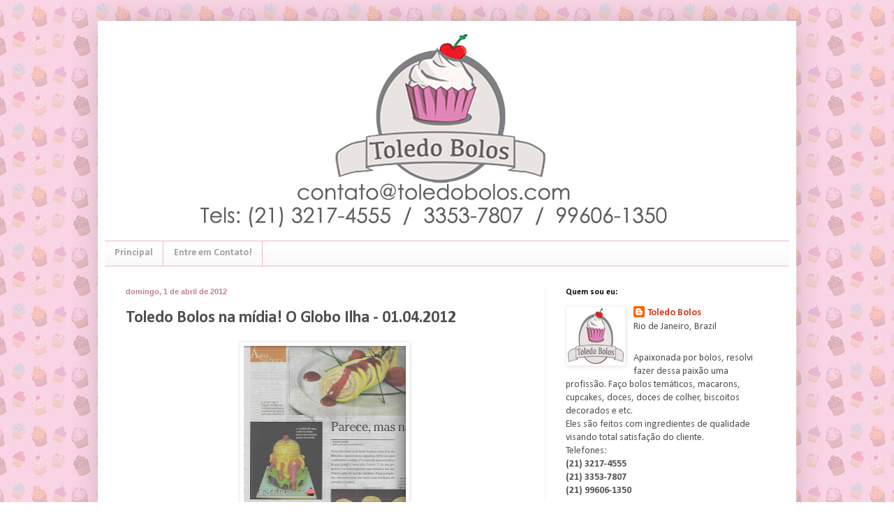

--- FILE ---
content_type: text/html; charset=UTF-8
request_url: http://www.toledobolos.com/2012/04/toledo-bolos-na-midia-o-globo-ilha.html
body_size: 14853
content:
<!DOCTYPE html>
<html class='v2' dir='ltr' lang='pt-BR'>
<head>
<link href='https://www.blogger.com/static/v1/widgets/335934321-css_bundle_v2.css' rel='stylesheet' type='text/css'/>
<meta content='width=1100' name='viewport'/>
<meta content='text/html; charset=UTF-8' http-equiv='Content-Type'/>
<meta content='blogger' name='generator'/>
<link href='http://www.toledobolos.com/favicon.ico' rel='icon' type='image/x-icon'/>
<link href='http://www.toledobolos.com/2012/04/toledo-bolos-na-midia-o-globo-ilha.html' rel='canonical'/>
<link rel="alternate" type="application/atom+xml" title="Toledo Bolos - Bolos decorados, Cupcakes e  Doces personalizados para sua festa  no Rio de Janeiro - Atom" href="http://www.toledobolos.com/feeds/posts/default" />
<link rel="alternate" type="application/rss+xml" title="Toledo Bolos - Bolos decorados, Cupcakes e  Doces personalizados para sua festa  no Rio de Janeiro - RSS" href="http://www.toledobolos.com/feeds/posts/default?alt=rss" />
<link rel="service.post" type="application/atom+xml" title="Toledo Bolos - Bolos decorados, Cupcakes e  Doces personalizados para sua festa  no Rio de Janeiro - Atom" href="https://www.blogger.com/feeds/8132145018111022574/posts/default" />

<link rel="alternate" type="application/atom+xml" title="Toledo Bolos - Bolos decorados, Cupcakes e  Doces personalizados para sua festa  no Rio de Janeiro - Atom" href="http://www.toledobolos.com/feeds/7966855218207754303/comments/default" />
<!--Can't find substitution for tag [blog.ieCssRetrofitLinks]-->
<link href='https://blogger.googleusercontent.com/img/b/R29vZ2xl/AVvXsEjt3m0mBXOcb1XejTRtCKhMqgh4FRFGJkyMhoOWiKZhCo80x21N-rxCsccpUPZrpgEddttlwLQriEUKuu9fvmxJ7vfQTvLwB0fRZtYdnkuOjUCRPrdwNTIW6_mBtFcTRx8_7345eFpvoQGW/s320/toledo+bolos+na+m%C3%ADdia+-+bolo+de+sorvete.jpg' rel='image_src'/>
<meta content='http://www.toledobolos.com/2012/04/toledo-bolos-na-midia-o-globo-ilha.html' property='og:url'/>
<meta content='Toledo Bolos na mídia! O Globo Ilha - 01.04.2012' property='og:title'/>
<meta content='Apaixonada por bolos, resolvi fazer dessa paixão uma profissão. 
&lt;br&gt;
Faço bolos temáticos, macarons, cupcakes, brownies, biscoitos decorados e etc. 
&lt;br&gt;

&lt;br&gt;Usamos só produtos de qualidade para a confecção dos produtos.

peça seu orçamento pelo e-mail: toledobolos@gmail.com' property='og:description'/>
<meta content='https://blogger.googleusercontent.com/img/b/R29vZ2xl/AVvXsEjt3m0mBXOcb1XejTRtCKhMqgh4FRFGJkyMhoOWiKZhCo80x21N-rxCsccpUPZrpgEddttlwLQriEUKuu9fvmxJ7vfQTvLwB0fRZtYdnkuOjUCRPrdwNTIW6_mBtFcTRx8_7345eFpvoQGW/w1200-h630-p-k-no-nu/toledo+bolos+na+m%C3%ADdia+-+bolo+de+sorvete.jpg' property='og:image'/>
<title>Toledo Bolos - Bolos decorados, Cupcakes e  Doces personalizados para sua festa  no Rio de Janeiro: Toledo Bolos na mídia! O Globo Ilha - 01.04.2012</title>
<style type='text/css'>@font-face{font-family:'Calibri';font-style:normal;font-weight:400;font-display:swap;src:url(//fonts.gstatic.com/l/font?kit=J7afnpV-BGlaFfdAhLEY67FIEjg&skey=a1029226f80653a8&v=v15)format('woff2');unicode-range:U+0000-00FF,U+0131,U+0152-0153,U+02BB-02BC,U+02C6,U+02DA,U+02DC,U+0304,U+0308,U+0329,U+2000-206F,U+20AC,U+2122,U+2191,U+2193,U+2212,U+2215,U+FEFF,U+FFFD;}@font-face{font-family:'Calibri';font-style:normal;font-weight:700;font-display:swap;src:url(//fonts.gstatic.com/l/font?kit=J7aanpV-BGlaFfdAjAo9_pxqHxIZrCE&skey=cd2dd6afe6bf0eb2&v=v15)format('woff2');unicode-range:U+0000-00FF,U+0131,U+0152-0153,U+02BB-02BC,U+02C6,U+02DA,U+02DC,U+0304,U+0308,U+0329,U+2000-206F,U+20AC,U+2122,U+2191,U+2193,U+2212,U+2215,U+FEFF,U+FFFD;}</style>
<style id='page-skin-1' type='text/css'><!--
/*
-----------------------------------------------
Blogger Template Style
Name:     Simple
Designer: Blogger
URL:      www.blogger.com
----------------------------------------------- */
/* Content
----------------------------------------------- */
body {
font: normal normal 14px Calibri;
color: #505050;
background: transparent url(http://2.bp.blogspot.com/-KkIpi4gGyc0/UJArPdxyIXI/AAAAAAAAEZI/Ym7JLnocYLU/s0/fundo_site_.png) repeat scroll top center;
padding: 0 40px 40px 40px;
}
html body .region-inner {
min-width: 0;
max-width: 100%;
width: auto;
}
h2 {
font-size: 22px;
}
a:link {
text-decoration:none;
color: #cf3b26;
}
a:visited {
text-decoration:none;
color: #909090;
}
a:hover {
text-decoration:underline;
color: #ff6940;
}
.body-fauxcolumn-outer .fauxcolumn-inner {
background: transparent none repeat scroll top left;
_background-image: none;
}
.body-fauxcolumn-outer .cap-top {
position: absolute;
z-index: 1;
height: 400px;
width: 100%;
}
.body-fauxcolumn-outer .cap-top .cap-left {
width: 100%;
background: transparent none repeat-x scroll top left;
_background-image: none;
}
.content-outer {
-moz-box-shadow: 0 0 40px rgba(0, 0, 0, .15);
-webkit-box-shadow: 0 0 5px rgba(0, 0, 0, .15);
-goog-ms-box-shadow: 0 0 10px #333333;
box-shadow: 0 0 40px rgba(0, 0, 0, .15);
margin-bottom: 1px;
}
.content-inner {
padding: 10px 10px;
}
.content-inner {
background-color: #ffffff;
}
/* Header
----------------------------------------------- */
.header-outer {
background: rgba(78,78,78,0) none repeat-x scroll 0 -400px;
_background-image: none;
}
.Header h1 {
font: normal normal 60px Calibri;
color: #c94039;
text-shadow: -1px -1px 1px rgba(0, 0, 0, .2);
}
.Header h1 a {
color: #c94039;
}
.Header .description {
font-size: 140%;
color: #818181;
}
.header-inner .Header .titlewrapper {
padding: 22px 30px;
}
.header-inner .Header .descriptionwrapper {
padding: 0 30px;
}
/* Tabs
----------------------------------------------- */
.tabs-inner .section:first-child {
border-top: 1px solid #e9b5cd;
}
.tabs-inner .section:first-child ul {
margin-top: -1px;
border-top: 1px solid #e9b5cd;
border-left: 0 solid #e9b5cd;
border-right: 0 solid #e9b5cd;
}
.tabs-inner .widget ul {
background: #f8f8f8 url(https://resources.blogblog.com/blogblog/data/1kt/simple/gradients_light.png) repeat-x scroll 0 -800px;
_background-image: none;
border-bottom: 1px solid #e9b5cd;
margin-top: 0;
margin-left: -30px;
margin-right: -30px;
}
.tabs-inner .widget li a {
display: inline-block;
padding: .6em 1em;
font: normal bold 14px Calibri;
color: #a0a0a0;
border-left: 1px solid #ffffff;
border-right: 1px solid #e9b5cd;
}
.tabs-inner .widget li:first-child a {
border-left: none;
}
.tabs-inner .widget li.selected a, .tabs-inner .widget li a:hover {
color: #000000;
background-color: #f1f1f1;
text-decoration: none;
}
/* Columns
----------------------------------------------- */
.main-outer {
border-top: 0 solid #f1f1f1;
}
.fauxcolumn-left-outer .fauxcolumn-inner {
border-right: 1px solid #f1f1f1;
}
.fauxcolumn-right-outer .fauxcolumn-inner {
border-left: 1px solid #f1f1f1;
}
/* Headings
----------------------------------------------- */
div.widget > h2,
div.widget h2.title {
margin: 0 0 1em 0;
font: normal bold 12px Calibri;
color: #000000;
}
/* Widgets
----------------------------------------------- */
.widget .zippy {
color: #a0a0a0;
text-shadow: 2px 2px 1px rgba(0, 0, 0, .1);
}
.widget .popular-posts ul {
list-style: none;
}
/* Posts
----------------------------------------------- */
h2.date-header {
font: normal bold 11px Arial, Tahoma, Helvetica, FreeSans, sans-serif;
}
.date-header span {
background-color: rgba(78,78,78,0);
color: #bd7f9a;
padding: inherit;
letter-spacing: inherit;
margin: inherit;
}
.main-inner {
padding-top: 30px;
padding-bottom: 30px;
}
.main-inner .column-center-inner {
padding: 0 15px;
}
.main-inner .column-center-inner .section {
margin: 0 15px;
}
.post {
margin: 0 0 25px 0;
}
h3.post-title, .comments h4 {
font: normal bold 24px Calibri;
margin: .75em 0 0;
}
.post-body {
font-size: 110%;
line-height: 1.4;
position: relative;
}
.post-body img, .post-body .tr-caption-container, .Profile img, .Image img,
.BlogList .item-thumbnail img {
padding: 2px;
background: #ffffff;
border: 1px solid #f1f1f1;
-moz-box-shadow: 1px 1px 5px rgba(0, 0, 0, .1);
-webkit-box-shadow: 1px 1px 5px rgba(0, 0, 0, .1);
box-shadow: 1px 1px 5px rgba(0, 0, 0, .1);
}
.post-body img, .post-body .tr-caption-container {
padding: 5px;
}
.post-body .tr-caption-container {
color: #222222;
}
.post-body .tr-caption-container img {
padding: 0;
background: transparent;
border: none;
-moz-box-shadow: 0 0 0 rgba(0, 0, 0, .1);
-webkit-box-shadow: 0 0 0 rgba(0, 0, 0, .1);
box-shadow: 0 0 0 rgba(0, 0, 0, .1);
}
.post-header {
margin: 0 0 1.5em;
line-height: 1.6;
font-size: 90%;
}
.post-footer {
margin: 20px -2px 0;
padding: 5px 10px;
color: #737373;
background-color: #fcfcfc;
border-bottom: 1px solid #f1f1f1;
line-height: 1.6;
font-size: 90%;
}
#comments .comment-author {
padding-top: 1.5em;
border-top: 1px solid #f1f1f1;
background-position: 0 1.5em;
}
#comments .comment-author:first-child {
padding-top: 0;
border-top: none;
}
.avatar-image-container {
margin: .2em 0 0;
}
#comments .avatar-image-container img {
border: 1px solid #f1f1f1;
}
/* Comments
----------------------------------------------- */
.comments .comments-content .icon.blog-author {
background-repeat: no-repeat;
background-image: url([data-uri]);
}
.comments .comments-content .loadmore a {
border-top: 1px solid #a0a0a0;
border-bottom: 1px solid #a0a0a0;
}
.comments .comment-thread.inline-thread {
background-color: #fcfcfc;
}
.comments .continue {
border-top: 2px solid #a0a0a0;
}
/* Accents
---------------------------------------------- */
.section-columns td.columns-cell {
border-left: 1px solid #f1f1f1;
}
.blog-pager {
background: transparent none no-repeat scroll top center;
}
.blog-pager-older-link, .home-link,
.blog-pager-newer-link {
background-color: #ffffff;
padding: 5px;
}
.footer-outer {
border-top: 0 dashed #bbbbbb;
}
/* Mobile
----------------------------------------------- */
body.mobile  {
background-size: auto;
}
.mobile .body-fauxcolumn-outer {
background: transparent none repeat scroll top left;
}
.mobile .body-fauxcolumn-outer .cap-top {
background-size: 100% auto;
}
.mobile .content-outer {
-webkit-box-shadow: 0 0 3px rgba(0, 0, 0, .15);
box-shadow: 0 0 3px rgba(0, 0, 0, .15);
}
.mobile .tabs-inner .widget ul {
margin-left: 0;
margin-right: 0;
}
.mobile .post {
margin: 0;
}
.mobile .main-inner .column-center-inner .section {
margin: 0;
}
.mobile .date-header span {
padding: 0.1em 10px;
margin: 0 -10px;
}
.mobile h3.post-title {
margin: 0;
}
.mobile .blog-pager {
background: transparent none no-repeat scroll top center;
}
.mobile .footer-outer {
border-top: none;
}
.mobile .main-inner, .mobile .footer-inner {
background-color: #ffffff;
}
.mobile-index-contents {
color: #505050;
}
.mobile-link-button {
background-color: #cf3b26;
}
.mobile-link-button a:link, .mobile-link-button a:visited {
color: #ffffff;
}
.mobile .tabs-inner .section:first-child {
border-top: none;
}
.mobile .tabs-inner .PageList .widget-content {
background-color: #f1f1f1;
color: #000000;
border-top: 1px solid #e9b5cd;
border-bottom: 1px solid #e9b5cd;
}
.mobile .tabs-inner .PageList .widget-content .pagelist-arrow {
border-left: 1px solid #e9b5cd;
}

--></style>
<style id='template-skin-1' type='text/css'><!--
body {
min-width: 1000px;
}
.content-outer, .content-fauxcolumn-outer, .region-inner {
min-width: 1000px;
max-width: 1000px;
_width: 1000px;
}
.main-inner .columns {
padding-left: 0px;
padding-right: 350px;
}
.main-inner .fauxcolumn-center-outer {
left: 0px;
right: 350px;
/* IE6 does not respect left and right together */
_width: expression(this.parentNode.offsetWidth -
parseInt("0px") -
parseInt("350px") + 'px');
}
.main-inner .fauxcolumn-left-outer {
width: 0px;
}
.main-inner .fauxcolumn-right-outer {
width: 350px;
}
.main-inner .column-left-outer {
width: 0px;
right: 100%;
margin-left: -0px;
}
.main-inner .column-right-outer {
width: 350px;
margin-right: -350px;
}
#layout {
min-width: 0;
}
#layout .content-outer {
min-width: 0;
width: 800px;
}
#layout .region-inner {
min-width: 0;
width: auto;
}
body#layout div.add_widget {
padding: 8px;
}
body#layout div.add_widget a {
margin-left: 32px;
}
--></style>
<style>
    body {background-image:url(http\:\/\/2.bp.blogspot.com\/-KkIpi4gGyc0\/UJArPdxyIXI\/AAAAAAAAEZI\/Ym7JLnocYLU\/s0\/fundo_site_.png);}
    
@media (max-width: 200px) { body {background-image:url(http\:\/\/2.bp.blogspot.com\/-KkIpi4gGyc0\/UJArPdxyIXI\/AAAAAAAAEZI\/Ym7JLnocYLU\/w200\/fundo_site_.png);}}
@media (max-width: 400px) and (min-width: 201px) { body {background-image:url(http\:\/\/2.bp.blogspot.com\/-KkIpi4gGyc0\/UJArPdxyIXI\/AAAAAAAAEZI\/Ym7JLnocYLU\/w400\/fundo_site_.png);}}
@media (max-width: 800px) and (min-width: 401px) { body {background-image:url(http\:\/\/2.bp.blogspot.com\/-KkIpi4gGyc0\/UJArPdxyIXI\/AAAAAAAAEZI\/Ym7JLnocYLU\/w800\/fundo_site_.png);}}
@media (max-width: 1200px) and (min-width: 801px) { body {background-image:url(http\:\/\/2.bp.blogspot.com\/-KkIpi4gGyc0\/UJArPdxyIXI\/AAAAAAAAEZI\/Ym7JLnocYLU\/w1200\/fundo_site_.png);}}
/* Last tag covers anything over one higher than the previous max-size cap. */
@media (min-width: 1201px) { body {background-image:url(http\:\/\/2.bp.blogspot.com\/-KkIpi4gGyc0\/UJArPdxyIXI\/AAAAAAAAEZI\/Ym7JLnocYLU\/w1600\/fundo_site_.png);}}
  </style>
<link href='https://www.blogger.com/dyn-css/authorization.css?targetBlogID=8132145018111022574&amp;zx=4a240364-06d9-4550-8088-d14679017e8a' media='none' onload='if(media!=&#39;all&#39;)media=&#39;all&#39;' rel='stylesheet'/><noscript><link href='https://www.blogger.com/dyn-css/authorization.css?targetBlogID=8132145018111022574&amp;zx=4a240364-06d9-4550-8088-d14679017e8a' rel='stylesheet'/></noscript>
<meta name='google-adsense-platform-account' content='ca-host-pub-1556223355139109'/>
<meta name='google-adsense-platform-domain' content='blogspot.com'/>

<!-- data-ad-client=ca-pub-3576297679791589 -->

</head>
<body class='loading variant-pale'>
<div class='navbar no-items section' id='navbar' name='Navbar'>
</div>
<div class='body-fauxcolumns'>
<div class='fauxcolumn-outer body-fauxcolumn-outer'>
<div class='cap-top'>
<div class='cap-left'></div>
<div class='cap-right'></div>
</div>
<div class='fauxborder-left'>
<div class='fauxborder-right'></div>
<div class='fauxcolumn-inner'>
</div>
</div>
<div class='cap-bottom'>
<div class='cap-left'></div>
<div class='cap-right'></div>
</div>
</div>
</div>
<div class='content'>
<div class='content-fauxcolumns'>
<div class='fauxcolumn-outer content-fauxcolumn-outer'>
<div class='cap-top'>
<div class='cap-left'></div>
<div class='cap-right'></div>
</div>
<div class='fauxborder-left'>
<div class='fauxborder-right'></div>
<div class='fauxcolumn-inner'>
</div>
</div>
<div class='cap-bottom'>
<div class='cap-left'></div>
<div class='cap-right'></div>
</div>
</div>
</div>
<div class='content-outer'>
<div class='content-cap-top cap-top'>
<div class='cap-left'></div>
<div class='cap-right'></div>
</div>
<div class='fauxborder-left content-fauxborder-left'>
<div class='fauxborder-right content-fauxborder-right'></div>
<div class='content-inner'>
<header>
<div class='header-outer'>
<div class='header-cap-top cap-top'>
<div class='cap-left'></div>
<div class='cap-right'></div>
</div>
<div class='fauxborder-left header-fauxborder-left'>
<div class='fauxborder-right header-fauxborder-right'></div>
<div class='region-inner header-inner'>
<div class='header section' id='header' name='Cabeçalho'><div class='widget Header' data-version='1' id='Header1'>
<div id='header-inner'>
<a href='http://www.toledobolos.com/' style='display: block'>
<img alt='Toledo Bolos - Bolos decorados, Cupcakes e  Doces personalizados para sua festa  no Rio de Janeiro' height='305px; ' id='Header1_headerimg' src='https://blogger.googleusercontent.com/img/b/R29vZ2xl/AVvXsEiYqfKk9xPpt0w-62fshB0KWz4PES6eE24q_94nWlcg-pS9c9jsYAQqE-KBK6opyVOuRQbmKnb2-v9bwSjbxlVJ-mkIyZdK0lTm77KznPHk1bWh76hGrreNSOg1tWyRO5rMPOrw1uBnLvnp/s980/teste+site+com+logo+nova+limpa+copy.jpg' style='display: block' width='980px; '/>
</a>
</div>
</div></div>
</div>
</div>
<div class='header-cap-bottom cap-bottom'>
<div class='cap-left'></div>
<div class='cap-right'></div>
</div>
</div>
</header>
<div class='tabs-outer'>
<div class='tabs-cap-top cap-top'>
<div class='cap-left'></div>
<div class='cap-right'></div>
</div>
<div class='fauxborder-left tabs-fauxborder-left'>
<div class='fauxborder-right tabs-fauxborder-right'></div>
<div class='region-inner tabs-inner'>
<div class='tabs section' id='crosscol' name='Entre colunas'><div class='widget PageList' data-version='1' id='PageList1'>
<h2>Principal / Fotos</h2>
<div class='widget-content'>
<ul>
<li>
<a href='http://www.toledobolos.com/'>Principal</a>
</li>
<li>
<a href='http://www.toledobolos.com/p/contato.html'>Entre em Contato!</a>
</li>
</ul>
<div class='clear'></div>
</div>
</div></div>
<div class='tabs no-items section' id='crosscol-overflow' name='Cross-Column 2'></div>
</div>
</div>
<div class='tabs-cap-bottom cap-bottom'>
<div class='cap-left'></div>
<div class='cap-right'></div>
</div>
</div>
<div class='main-outer'>
<div class='main-cap-top cap-top'>
<div class='cap-left'></div>
<div class='cap-right'></div>
</div>
<div class='fauxborder-left main-fauxborder-left'>
<div class='fauxborder-right main-fauxborder-right'></div>
<div class='region-inner main-inner'>
<div class='columns fauxcolumns'>
<div class='fauxcolumn-outer fauxcolumn-center-outer'>
<div class='cap-top'>
<div class='cap-left'></div>
<div class='cap-right'></div>
</div>
<div class='fauxborder-left'>
<div class='fauxborder-right'></div>
<div class='fauxcolumn-inner'>
</div>
</div>
<div class='cap-bottom'>
<div class='cap-left'></div>
<div class='cap-right'></div>
</div>
</div>
<div class='fauxcolumn-outer fauxcolumn-left-outer'>
<div class='cap-top'>
<div class='cap-left'></div>
<div class='cap-right'></div>
</div>
<div class='fauxborder-left'>
<div class='fauxborder-right'></div>
<div class='fauxcolumn-inner'>
</div>
</div>
<div class='cap-bottom'>
<div class='cap-left'></div>
<div class='cap-right'></div>
</div>
</div>
<div class='fauxcolumn-outer fauxcolumn-right-outer'>
<div class='cap-top'>
<div class='cap-left'></div>
<div class='cap-right'></div>
</div>
<div class='fauxborder-left'>
<div class='fauxborder-right'></div>
<div class='fauxcolumn-inner'>
</div>
</div>
<div class='cap-bottom'>
<div class='cap-left'></div>
<div class='cap-right'></div>
</div>
</div>
<!-- corrects IE6 width calculation -->
<div class='columns-inner'>
<div class='column-center-outer'>
<div class='column-center-inner'>
<div class='main section' id='main' name='Principal'><div class='widget Blog' data-version='1' id='Blog1'>
<div class='blog-posts hfeed'>

          <div class="date-outer">
        
<h2 class='date-header'><span>domingo, 1 de abril de 2012</span></h2>

          <div class="date-posts">
        
<div class='post-outer'>
<div class='post hentry uncustomized-post-template' itemprop='blogPost' itemscope='itemscope' itemtype='http://schema.org/BlogPosting'>
<meta content='https://blogger.googleusercontent.com/img/b/R29vZ2xl/AVvXsEjt3m0mBXOcb1XejTRtCKhMqgh4FRFGJkyMhoOWiKZhCo80x21N-rxCsccpUPZrpgEddttlwLQriEUKuu9fvmxJ7vfQTvLwB0fRZtYdnkuOjUCRPrdwNTIW6_mBtFcTRx8_7345eFpvoQGW/s320/toledo+bolos+na+m%C3%ADdia+-+bolo+de+sorvete.jpg' itemprop='image_url'/>
<meta content='8132145018111022574' itemprop='blogId'/>
<meta content='7966855218207754303' itemprop='postId'/>
<a name='7966855218207754303'></a>
<h3 class='post-title entry-title' itemprop='name'>
Toledo Bolos na mídia! O Globo Ilha - 01.04.2012
</h3>
<div class='post-header'>
<div class='post-header-line-1'></div>
</div>
<div class='post-body entry-content' id='post-body-7966855218207754303' itemprop='description articleBody'>
<div class="separator" style="clear: both; text-align: center;"><a href="https://blogger.googleusercontent.com/img/b/R29vZ2xl/AVvXsEjt3m0mBXOcb1XejTRtCKhMqgh4FRFGJkyMhoOWiKZhCo80x21N-rxCsccpUPZrpgEddttlwLQriEUKuu9fvmxJ7vfQTvLwB0fRZtYdnkuOjUCRPrdwNTIW6_mBtFcTRx8_7345eFpvoQGW/s1600/toledo+bolos+na+m%C3%ADdia+-+bolo+de+sorvete.jpg" imageanchor="1" style="margin-left: 1em; margin-right: 1em;"><img border="0" height="320" src="https://blogger.googleusercontent.com/img/b/R29vZ2xl/AVvXsEjt3m0mBXOcb1XejTRtCKhMqgh4FRFGJkyMhoOWiKZhCo80x21N-rxCsccpUPZrpgEddttlwLQriEUKuu9fvmxJ7vfQTvLwB0fRZtYdnkuOjUCRPrdwNTIW6_mBtFcTRx8_7345eFpvoQGW/s320/toledo+bolos+na+m%C3%ADdia+-+bolo+de+sorvete.jpg" width="232" /></a></div>
<div style='clear: both;'></div>
</div>
<div class='post-footer'>
<div class='post-footer-line post-footer-line-1'>
<span class='post-author vcard'>
Postado por
<span class='fn' itemprop='author' itemscope='itemscope' itemtype='http://schema.org/Person'>
<meta content='https://www.blogger.com/profile/17683837827069666184' itemprop='url'/>
<a class='g-profile' href='https://www.blogger.com/profile/17683837827069666184' rel='author' title='author profile'>
<span itemprop='name'>Toledo Bolos</span>
</a>
</span>
</span>
<span class='post-timestamp'>
às
<meta content='http://www.toledobolos.com/2012/04/toledo-bolos-na-midia-o-globo-ilha.html' itemprop='url'/>
<a class='timestamp-link' href='http://www.toledobolos.com/2012/04/toledo-bolos-na-midia-o-globo-ilha.html' rel='bookmark' title='permanent link'><abbr class='published' itemprop='datePublished' title='2012-04-01T13:28:00-03:00'>13:28</abbr></a>
</span>
<span class='post-comment-link'>
</span>
<span class='post-icons'>
<span class='item-control blog-admin pid-2025580130'>
<a href='https://www.blogger.com/post-edit.g?blogID=8132145018111022574&postID=7966855218207754303&from=pencil' title='Editar post'>
<img alt='' class='icon-action' height='18' src='https://resources.blogblog.com/img/icon18_edit_allbkg.gif' width='18'/>
</a>
</span>
</span>
<div class='post-share-buttons goog-inline-block'>
<a class='goog-inline-block share-button sb-email' href='https://www.blogger.com/share-post.g?blogID=8132145018111022574&postID=7966855218207754303&target=email' target='_blank' title='Enviar por e-mail'><span class='share-button-link-text'>Enviar por e-mail</span></a><a class='goog-inline-block share-button sb-blog' href='https://www.blogger.com/share-post.g?blogID=8132145018111022574&postID=7966855218207754303&target=blog' onclick='window.open(this.href, "_blank", "height=270,width=475"); return false;' target='_blank' title='Postar no blog!'><span class='share-button-link-text'>Postar no blog!</span></a><a class='goog-inline-block share-button sb-twitter' href='https://www.blogger.com/share-post.g?blogID=8132145018111022574&postID=7966855218207754303&target=twitter' target='_blank' title='Compartilhar no X'><span class='share-button-link-text'>Compartilhar no X</span></a><a class='goog-inline-block share-button sb-facebook' href='https://www.blogger.com/share-post.g?blogID=8132145018111022574&postID=7966855218207754303&target=facebook' onclick='window.open(this.href, "_blank", "height=430,width=640"); return false;' target='_blank' title='Compartilhar no Facebook'><span class='share-button-link-text'>Compartilhar no Facebook</span></a><a class='goog-inline-block share-button sb-pinterest' href='https://www.blogger.com/share-post.g?blogID=8132145018111022574&postID=7966855218207754303&target=pinterest' target='_blank' title='Compartilhar com o Pinterest'><span class='share-button-link-text'>Compartilhar com o Pinterest</span></a>
</div>
</div>
<div class='post-footer-line post-footer-line-2'>
<span class='post-labels'>
Marcadores:
<a href='http://www.toledobolos.com/search/label/Reportagens' rel='tag'>Reportagens</a>
</span>
</div>
<div class='post-footer-line post-footer-line-3'>
<span class='post-location'>
</span>
</div>
</div>
</div>
<div class='comments' id='comments'>
<a name='comments'></a>
</div>
</div>

        </div></div>
      
</div>
<div class='blog-pager' id='blog-pager'>
<span id='blog-pager-newer-link'>
<a class='blog-pager-newer-link' href='http://www.toledobolos.com/2012/04/cupcakes-de-pascoa.html' id='Blog1_blog-pager-newer-link' title='Postagem mais recente'>Postagem mais recente</a>
</span>
<span id='blog-pager-older-link'>
<a class='blog-pager-older-link' href='http://www.toledobolos.com/2012/04/bolo-renda-de-flores-com-laco-preto.html' id='Blog1_blog-pager-older-link' title='Postagem mais antiga'>Postagem mais antiga</a>
</span>
<a class='home-link' href='http://www.toledobolos.com/'>Página inicial</a>
</div>
<div class='clear'></div>
<div class='post-feeds'>
</div>
</div></div>
</div>
</div>
<div class='column-left-outer'>
<div class='column-left-inner'>
<aside>
</aside>
</div>
</div>
<div class='column-right-outer'>
<div class='column-right-inner'>
<aside>
<div class='sidebar section' id='sidebar-right-1'><div class='widget Profile' data-version='1' id='Profile1'>
<h2>Quem sou eu:</h2>
<div class='widget-content'>
<a href='https://www.blogger.com/profile/17683837827069666184'><img alt='Minha foto' class='profile-img' height='80' src='//blogger.googleusercontent.com/img/b/R29vZ2xl/AVvXsEidg2oWij5LVFPTaJnYpJkHD57ZXDxMXemoKHnwpE541FbZDJVRlPtWgRef1Txxy8sloCSAlqrfUkLD9WjsL9sG_WMmUGNV-D1ieUqQ9Q7yi-lDEictHknPYK_NwN6NsQ/s113/TOLEDO_BOLOS_ORIGINAL+%282%29.jpg' width='80'/></a>
<dl class='profile-datablock'>
<dt class='profile-data'>
<a class='profile-name-link g-profile' href='https://www.blogger.com/profile/17683837827069666184' rel='author' style='background-image: url(//www.blogger.com/img/logo-16.png);'>
Toledo Bolos
</a>
</dt>
<dd class='profile-data'>Rio de Janeiro, Brazil</dd>
<dd class='profile-textblock'><br>Apaixonada por bolos, resolvi fazer dessa paixão uma profissão. Faço bolos temáticos, macarons, cupcakes, doces, doces de colher, biscoitos decorados e etc.<br>Eles são feitos com ingredientes de qualidade visando total satisfação do cliente.<br>
Telefones:<br>
<strong>
(21) 3217-4555<br>
(21) 3353-7807<br>
(21) 99606-1350</strong><br> 
<br>
e-mail: contato@toledobolos.com <br>

blog: www.toledobolos.com <br></dd>
</dl>
<a class='profile-link' href='https://www.blogger.com/profile/17683837827069666184' rel='author'>Ver meu perfil completo</a>
<div class='clear'></div>
</div>
</div><div class='widget BlogSearch' data-version='1' id='BlogSearch1'>
<h2 class='title'>Pesquisar por produto ou tema:</h2>
<div class='widget-content'>
<div id='BlogSearch1_form'>
<form action='http://www.toledobolos.com/search' class='gsc-search-box' target='_top'>
<table cellpadding='0' cellspacing='0' class='gsc-search-box'>
<tbody>
<tr>
<td class='gsc-input'>
<input autocomplete='off' class='gsc-input' name='q' size='10' title='search' type='text' value=''/>
</td>
<td class='gsc-search-button'>
<input class='gsc-search-button' title='search' type='submit' value='Pesquisar'/>
</td>
</tr>
</tbody>
</table>
</form>
</div>
</div>
<div class='clear'></div>
</div><div class='widget Label' data-version='1' id='Label1'>
<h2>Categorias</h2>
<div class='widget-content list-label-widget-content'>
<ul>
<li>
<a dir='ltr' href='http://www.toledobolos.com/search/label/15%20anos'>15 anos</a>
<span dir='ltr'>(13)</span>
</li>
<li>
<a dir='ltr' href='http://www.toledobolos.com/search/label/Acquamam'>Acquamam</a>
<span dir='ltr'>(2)</span>
</li>
<li>
<a dir='ltr' href='http://www.toledobolos.com/search/label/Adultos'>Adultos</a>
<span dir='ltr'>(419)</span>
</li>
<li>
<a dir='ltr' href='http://www.toledobolos.com/search/label/Alice%20no%20Pa%C3%ADs%20das%20Maravilhas'>Alice no País das Maravilhas</a>
<span dir='ltr'>(17)</span>
</li>
<li>
<a dir='ltr' href='http://www.toledobolos.com/search/label/Alladin'>Alladin</a>
<span dir='ltr'>(2)</span>
</li>
<li>
<a dir='ltr' href='http://www.toledobolos.com/search/label/Alvin%20e%20os%20esquilos'>Alvin e os esquilos</a>
<span dir='ltr'>(2)</span>
</li>
<li>
<a dir='ltr' href='http://www.toledobolos.com/search/label/American%20Girl'>American Girl</a>
<span dir='ltr'>(2)</span>
</li>
<li>
<a dir='ltr' href='http://www.toledobolos.com/search/label/Am%C3%A9rica%20Girl'>América Girl</a>
<span dir='ltr'>(1)</span>
</li>
<li>
<a dir='ltr' href='http://www.toledobolos.com/search/label/Angry%20Birds'>Angry Birds</a>
<span dir='ltr'>(4)</span>
</li>
<li>
<a dir='ltr' href='http://www.toledobolos.com/search/label/Animais'>Animais</a>
<span dir='ltr'>(24)</span>
</li>
<li>
<a dir='ltr' href='http://www.toledobolos.com/search/label/Anjos'>Anjos</a>
<span dir='ltr'>(8)</span>
</li>
<li>
<a dir='ltr' href='http://www.toledobolos.com/search/label/Arabescos'>Arabescos</a>
<span dir='ltr'>(5)</span>
</li>
<li>
<a dir='ltr' href='http://www.toledobolos.com/search/label/Astronauta'>Astronauta</a>
<span dir='ltr'>(1)</span>
</li>
<li>
<a dir='ltr' href='http://www.toledobolos.com/search/label/Avengers'>Avengers</a>
<span dir='ltr'>(9)</span>
</li>
<li>
<a dir='ltr' href='http://www.toledobolos.com/search/label/Aviador'>Aviador</a>
<span dir='ltr'>(1)</span>
</li>
<li>
<a dir='ltr' href='http://www.toledobolos.com/search/label/Avi%C3%A3o'>Avião</a>
<span dir='ltr'>(2)</span>
</li>
<li>
<a dir='ltr' href='http://www.toledobolos.com/search/label/Backyardigans'>Backyardigans</a>
<span dir='ltr'>(6)</span>
</li>
<li>
<a dir='ltr' href='http://www.toledobolos.com/search/label/Bailarinas'>Bailarinas</a>
<span dir='ltr'>(5)</span>
</li>
<li>
<a dir='ltr' href='http://www.toledobolos.com/search/label/Ballet'>Ballet</a>
<span dir='ltr'>(1)</span>
</li>
<li>
<a dir='ltr' href='http://www.toledobolos.com/search/label/Bal%C3%B5es'>Balões</a>
<span dir='ltr'>(3)</span>
</li>
<li>
<a dir='ltr' href='http://www.toledobolos.com/search/label/Bandas%20musicais'>Bandas musicais</a>
<span dir='ltr'>(13)</span>
</li>
<li>
<a dir='ltr' href='http://www.toledobolos.com/search/label/Barbie'>Barbie</a>
<span dir='ltr'>(12)</span>
</li>
<li>
<a dir='ltr' href='http://www.toledobolos.com/search/label/Barcelona'>Barcelona</a>
<span dir='ltr'>(2)</span>
</li>
<li>
<a dir='ltr' href='http://www.toledobolos.com/search/label/Batizado%20e%20Comunh%C3%A3o'>Batizado e Comunhão</a>
<span dir='ltr'>(87)</span>
</li>
<li>
<a dir='ltr' href='http://www.toledobolos.com/search/label/Batman'>Batman</a>
<span dir='ltr'>(13)</span>
</li>
<li>
<a dir='ltr' href='http://www.toledobolos.com/search/label/Beatles'>Beatles</a>
<span dir='ltr'>(1)</span>
</li>
<li>
<a dir='ltr' href='http://www.toledobolos.com/search/label/Beb%C3%AAs'>Bebês</a>
<span dir='ltr'>(176)</span>
</li>
<li>
<a dir='ltr' href='http://www.toledobolos.com/search/label/Bela%20e%20a%20Fera'>Bela e a Fera</a>
<span dir='ltr'>(8)</span>
</li>
<li>
<a dir='ltr' href='http://www.toledobolos.com/search/label/Bem-Casados'>Bem-Casados</a>
<span dir='ltr'>(44)</span>
</li>
<li>
<a dir='ltr' href='http://www.toledobolos.com/search/label/Big%20Hero'>Big Hero</a>
<span dir='ltr'>(2)</span>
</li>
<li>
<a dir='ltr' href='http://www.toledobolos.com/search/label/Big%20Jump'>Big Jump</a>
<span dir='ltr'>(1)</span>
</li>
<li>
<a dir='ltr' href='http://www.toledobolos.com/search/label/Bigode'>Bigode</a>
<span dir='ltr'>(4)</span>
</li>
<li>
<a dir='ltr' href='http://www.toledobolos.com/search/label/Biscoitos%20Corporativos'>Biscoitos Corporativos</a>
<span dir='ltr'>(8)</span>
</li>
<li>
<a dir='ltr' href='http://www.toledobolos.com/search/label/Biscoitos%20decorados'>Biscoitos decorados</a>
<span dir='ltr'>(170)</span>
</li>
<li>
<a dir='ltr' href='http://www.toledobolos.com/search/label/Bita'>Bita</a>
<span dir='ltr'>(6)</span>
</li>
<li>
<a dir='ltr' href='http://www.toledobolos.com/search/label/Blaze'>Blaze</a>
<span dir='ltr'>(1)</span>
</li>
<li>
<a dir='ltr' href='http://www.toledobolos.com/search/label/Bob%20Esponja'>Bob Esponja</a>
<span dir='ltr'>(5)</span>
</li>
<li>
<a dir='ltr' href='http://www.toledobolos.com/search/label/Bodas'>Bodas</a>
<span dir='ltr'>(4)</span>
</li>
<li>
<a dir='ltr' href='http://www.toledobolos.com/search/label/Bolo%20Vulc%C3%A3o'>Bolo Vulcão</a>
<span dir='ltr'>(1)</span>
</li>
<li>
<a dir='ltr' href='http://www.toledobolos.com/search/label/Bolo%20de%20corte'>Bolo de corte</a>
<span dir='ltr'>(1)</span>
</li>
<li>
<a dir='ltr' href='http://www.toledobolos.com/search/label/Bolo%20no%20pote'>Bolo no pote</a>
<span dir='ltr'>(3)</span>
</li>
<li>
<a dir='ltr' href='http://www.toledobolos.com/search/label/Bolos'>Bolos</a>
<span dir='ltr'>(1031)</span>
</li>
<li>
<a dir='ltr' href='http://www.toledobolos.com/search/label/Bolos%20Cenogr%C3%A1ficos'>Bolos Cenográficos</a>
<span dir='ltr'>(42)</span>
</li>
<li>
<a dir='ltr' href='http://www.toledobolos.com/search/label/Bolos%20Corporativos'>Bolos Corporativos</a>
<span dir='ltr'>(74)</span>
</li>
<li>
<a dir='ltr' href='http://www.toledobolos.com/search/label/Bolos%20Esculpidos'>Bolos Esculpidos</a>
<span dir='ltr'>(16)</span>
</li>
<li>
<a dir='ltr' href='http://www.toledobolos.com/search/label/Bolos%20de%20Casamentos'>Bolos de Casamentos</a>
<span dir='ltr'>(86)</span>
</li>
<li>
<a dir='ltr' href='http://www.toledobolos.com/search/label/Bolsas'>Bolsas</a>
<span dir='ltr'>(12)</span>
</li>
<li>
<a dir='ltr' href='http://www.toledobolos.com/search/label/Bombons'>Bombons</a>
<span dir='ltr'>(9)</span>
</li>
<li>
<a dir='ltr' href='http://www.toledobolos.com/search/label/Bombons%20personalizados'>Bombons personalizados</a>
<span dir='ltr'>(7)</span>
</li>
<li>
<a dir='ltr' href='http://www.toledobolos.com/search/label/Borboletas'>Borboletas</a>
<span dir='ltr'>(9)</span>
</li>
<li>
<a dir='ltr' href='http://www.toledobolos.com/search/label/Boteco%20e%20bebidas'>Boteco e bebidas</a>
<span dir='ltr'>(59)</span>
</li>
<li>
<a dir='ltr' href='http://www.toledobolos.com/search/label/Boxe'>Boxe</a>
<span dir='ltr'>(1)</span>
</li>
<li>
<a dir='ltr' href='http://www.toledobolos.com/search/label/Branca%20de%20Neve'>Branca de Neve</a>
<span dir='ltr'>(29)</span>
</li>
<li>
<a dir='ltr' href='http://www.toledobolos.com/search/label/Brawl%20Stars'>Brawl Stars</a>
<span dir='ltr'>(2)</span>
</li>
<li>
<a dir='ltr' href='http://www.toledobolos.com/search/label/Breaking%20Bad'>Breaking Bad</a>
<span dir='ltr'>(1)</span>
</li>
<li>
<a dir='ltr' href='http://www.toledobolos.com/search/label/Brindes'>Brindes</a>
<span dir='ltr'>(19)</span>
</li>
<li>
<a dir='ltr' href='http://www.toledobolos.com/search/label/Brindes%20corporativos'>Brindes corporativos</a>
<span dir='ltr'>(91)</span>
</li>
<li>
<a dir='ltr' href='http://www.toledobolos.com/search/label/Brinquedos'>Brinquedos</a>
<span dir='ltr'>(1)</span>
</li>
<li>
<a dir='ltr' href='http://www.toledobolos.com/search/label/Brownies'>Brownies</a>
<span dir='ltr'>(101)</span>
</li>
<li>
<a dir='ltr' href='http://www.toledobolos.com/search/label/Bubble%20Guppies'>Bubble Guppies</a>
<span dir='ltr'>(3)</span>
</li>
<li>
<a dir='ltr' href='http://www.toledobolos.com/search/label/Cabaret'>Cabaret</a>
<span dir='ltr'>(1)</span>
</li>
<li>
<a dir='ltr' href='http://www.toledobolos.com/search/label/Caixas%20de%20presente'>Caixas de presente</a>
<span dir='ltr'>(1)</span>
</li>
<li>
<a dir='ltr' href='http://www.toledobolos.com/search/label/Cake%20Pop'>Cake Pop</a>
<span dir='ltr'>(84)</span>
</li>
<li>
<a dir='ltr' href='http://www.toledobolos.com/search/label/Candy'>Candy</a>
<span dir='ltr'>(4)</span>
</li>
<li>
<a dir='ltr' href='http://www.toledobolos.com/search/label/Candy%20Crush'>Candy Crush</a>
<span dir='ltr'>(1)</span>
</li>
<li>
<a dir='ltr' href='http://www.toledobolos.com/search/label/Carnaval'>Carnaval</a>
<span dir='ltr'>(14)</span>
</li>
<li>
<a dir='ltr' href='http://www.toledobolos.com/search/label/Carros'>Carros</a>
<span dir='ltr'>(16)</span>
</li>
<li>
<a dir='ltr' href='http://www.toledobolos.com/search/label/Carrossel'>Carrossel</a>
<span dir='ltr'>(9)</span>
</li>
<li>
<a dir='ltr' href='http://www.toledobolos.com/search/label/Caveira%20Mexicana'>Caveira Mexicana</a>
<span dir='ltr'>(2)</span>
</li>
<li>
<a dir='ltr' href='http://www.toledobolos.com/search/label/Chanel'>Chanel</a>
<span dir='ltr'>(4)</span>
</li>
<li>
<a dir='ltr' href='http://www.toledobolos.com/search/label/Chapeuzinho%20Vermelho'>Chapeuzinho Vermelho</a>
<span dir='ltr'>(2)</span>
</li>
<li>
<a dir='ltr' href='http://www.toledobolos.com/search/label/Chocolate'>Chocolate</a>
<span dir='ltr'>(35)</span>
</li>
<li>
<a dir='ltr' href='http://www.toledobolos.com/search/label/Chocolates%20Corporativos'>Chocolates Corporativos</a>
<span dir='ltr'>(1)</span>
</li>
<li>
<a dir='ltr' href='http://www.toledobolos.com/search/label/Ch%C3%A1%20de%20Panela'>Chá de Panela</a>
<span dir='ltr'>(9)</span>
</li>
<li>
<a dir='ltr' href='http://www.toledobolos.com/search/label/Ch%C3%A1%20de%20Revela%C3%A7%C3%A3o'>Chá de Revelação</a>
<span dir='ltr'>(1)</span>
</li>
<li>
<a dir='ltr' href='http://www.toledobolos.com/search/label/Ch%C3%A1%20de%20lingerie'>Chá de lingerie</a>
<span dir='ltr'>(5)</span>
</li>
<li>
<a dir='ltr' href='http://www.toledobolos.com/search/label/Cinderela'>Cinderela</a>
<span dir='ltr'>(8)</span>
</li>
<li>
<a dir='ltr' href='http://www.toledobolos.com/search/label/Cinema'>Cinema</a>
<span dir='ltr'>(13)</span>
</li>
<li>
<a dir='ltr' href='http://www.toledobolos.com/search/label/Circo'>Circo</a>
<span dir='ltr'>(60)</span>
</li>
<li>
<a dir='ltr' href='http://www.toledobolos.com/search/label/Clash%20Royale'>Clash Royale</a>
<span dir='ltr'>(1)</span>
</li>
<li>
<a dir='ltr' href='http://www.toledobolos.com/search/label/Como%20adestrar%20o%20seu%20Drag%C3%A3o'>Como adestrar o seu Dragão</a>
<span dir='ltr'>(1)</span>
</li>
<li>
<a dir='ltr' href='http://www.toledobolos.com/search/label/Confeitaria'>Confeitaria</a>
<span dir='ltr'>(13)</span>
</li>
<li>
<a dir='ltr' href='http://www.toledobolos.com/search/label/Copa%20do%20Mundo'>Copa do Mundo</a>
<span dir='ltr'>(7)</span>
</li>
<li>
<a dir='ltr' href='http://www.toledobolos.com/search/label/Cora%C3%A7%C3%A3o'>Coração</a>
<span dir='ltr'>(2)</span>
</li>
<li>
<a dir='ltr' href='http://www.toledobolos.com/search/label/Coroas'>Coroas</a>
<span dir='ltr'>(2)</span>
</li>
<li>
<a dir='ltr' href='http://www.toledobolos.com/search/label/Corporativos'>Corporativos</a>
<span dir='ltr'>(76)</span>
</li>
<li>
<a dir='ltr' href='http://www.toledobolos.com/search/label/Corujas'>Corujas</a>
<span dir='ltr'>(6)</span>
</li>
<li>
<a dir='ltr' href='http://www.toledobolos.com/search/label/Cupcakes'>Cupcakes</a>
<span dir='ltr'>(517)</span>
</li>
<li>
<a dir='ltr' href='http://www.toledobolos.com/search/label/Cupcakes%20Corporativos'>Cupcakes Corporativos</a>
<span dir='ltr'>(47)</span>
</li>
<li>
<a dir='ltr' href='http://www.toledobolos.com/search/label/C%C3%BAmplices%20de%20um%20resgate'>Cúmplices de um resgate</a>
<span dir='ltr'>(1)</span>
</li>
<li>
<a dir='ltr' href='http://www.toledobolos.com/search/label/D.P.A'>D.P.A</a>
<span dir='ltr'>(3)</span>
</li>
<li>
<a dir='ltr' href='http://www.toledobolos.com/search/label/DPA'>DPA</a>
<span dir='ltr'>(1)</span>
</li>
<li>
<a dir='ltr' href='http://www.toledobolos.com/search/label/Dan%C3%A7a'>Dança</a>
<span dir='ltr'>(1)</span>
</li>
<li>
<a dir='ltr' href='http://www.toledobolos.com/search/label/Deadpool'>Deadpool</a>
<span dir='ltr'>(1)</span>
</li>
<li>
<a dir='ltr' href='http://www.toledobolos.com/search/label/Dentista'>Dentista</a>
<span dir='ltr'>(1)</span>
</li>
<li>
<a dir='ltr' href='http://www.toledobolos.com/search/label/Descendentes'>Descendentes</a>
<span dir='ltr'>(1)</span>
</li>
<li>
<a dir='ltr' href='http://www.toledobolos.com/search/label/Dia%20das%20Bruxas'>Dia das Bruxas</a>
<span dir='ltr'>(4)</span>
</li>
<li>
<a dir='ltr' href='http://www.toledobolos.com/search/label/Dia%20das%20Crian%C3%A7as'>Dia das Crianças</a>
<span dir='ltr'>(1)</span>
</li>
<li>
<a dir='ltr' href='http://www.toledobolos.com/search/label/Dia%20das%20M%C3%A3es'>Dia das Mães</a>
<span dir='ltr'>(1)</span>
</li>
<li>
<a dir='ltr' href='http://www.toledobolos.com/search/label/Dia%20dos%20Professores'>Dia dos Professores</a>
<span dir='ltr'>(1)</span>
</li>
<li>
<a dir='ltr' href='http://www.toledobolos.com/search/label/Dia%20dos%20namorado'>Dia dos namorado</a>
<span dir='ltr'>(2)</span>
</li>
<li>
<a dir='ltr' href='http://www.toledobolos.com/search/label/Dinossauros'>Dinossauros</a>
<span dir='ltr'>(17)</span>
</li>
<li>
<a dir='ltr' href='http://www.toledobolos.com/search/label/Dinotrux'>Dinotrux</a>
<span dir='ltr'>(2)</span>
</li>
<li>
<a dir='ltr' href='http://www.toledobolos.com/search/label/Discoteca'>Discoteca</a>
<span dir='ltr'>(3)</span>
</li>
<li>
<a dir='ltr' href='http://www.toledobolos.com/search/label/Disney'>Disney</a>
<span dir='ltr'>(5)</span>
</li>
<li>
<a dir='ltr' href='http://www.toledobolos.com/search/label/Divertidamente'>Divertidamente</a>
<span dir='ltr'>(1)</span>
</li>
<li>
<a dir='ltr' href='http://www.toledobolos.com/search/label/Doc%20McStuffins'>Doc McStuffins</a>
<span dir='ltr'>(1)</span>
</li>
<li>
<a dir='ltr' href='http://www.toledobolos.com/search/label/Doces'>Doces</a>
<span dir='ltr'>(273)</span>
</li>
<li>
<a dir='ltr' href='http://www.toledobolos.com/search/label/Doces%20Finos'>Doces Finos</a>
<span dir='ltr'>(21)</span>
</li>
<li>
<a dir='ltr' href='http://www.toledobolos.com/search/label/Doki'>Doki</a>
<span dir='ltr'>(2)</span>
</li>
<li>
<a dir='ltr' href='http://www.toledobolos.com/search/label/Dourado'>Dourado</a>
<span dir='ltr'>(1)</span>
</li>
<li>
<a dir='ltr' href='http://www.toledobolos.com/search/label/Dra.%20Brinquedos'>Dra. Brinquedos</a>
<span dir='ltr'>(1)</span>
</li>
<li>
<a dir='ltr' href='http://www.toledobolos.com/search/label/Dragon%20Ball%20Z'>Dragon Ball Z</a>
<span dir='ltr'>(1)</span>
</li>
<li>
<a dir='ltr' href='http://www.toledobolos.com/search/label/Drip%20Cake'>Drip Cake</a>
<span dir='ltr'>(1)</span>
</li>
<li>
<a dir='ltr' href='http://www.toledobolos.com/search/label/Enrolados'>Enrolados</a>
<span dir='ltr'>(1)</span>
</li>
<li>
<a dir='ltr' href='http://www.toledobolos.com/search/label/Esportes'>Esportes</a>
<span dir='ltr'>(5)</span>
</li>
<li>
<a dir='ltr' href='http://www.toledobolos.com/search/label/Eventos'>Eventos</a>
<span dir='ltr'>(6)</span>
</li>
<li>
<a dir='ltr' href='http://www.toledobolos.com/search/label/Fazendinha'>Fazendinha</a>
<span dir='ltr'>(13)</span>
</li>
<li>
<a dir='ltr' href='http://www.toledobolos.com/search/label/Festa%2030%20anos'>Festa 30 anos</a>
<span dir='ltr'>(2)</span>
</li>
<li>
<a dir='ltr' href='http://www.toledobolos.com/search/label/Festa%20Junina'>Festa Junina</a>
<span dir='ltr'>(13)</span>
</li>
<li>
<a dir='ltr' href='http://www.toledobolos.com/search/label/Festa%20do%20c%C3%A9u'>Festa do céu</a>
<span dir='ltr'>(2)</span>
</li>
<li>
<a dir='ltr' href='http://www.toledobolos.com/search/label/Flamengo'>Flamengo</a>
<span dir='ltr'>(8)</span>
</li>
<li>
<a dir='ltr' href='http://www.toledobolos.com/search/label/Flash'>Flash</a>
<span dir='ltr'>(1)</span>
</li>
<li>
<a dir='ltr' href='http://www.toledobolos.com/search/label/Formatura'>Formatura</a>
<span dir='ltr'>(5)</span>
</li>
<li>
<a dir='ltr' href='http://www.toledobolos.com/search/label/Fortnite'>Fortnite</a>
<span dir='ltr'>(3)</span>
</li>
<li>
<a dir='ltr' href='http://www.toledobolos.com/search/label/Free%20Fire'>Free Fire</a>
<span dir='ltr'>(2)</span>
</li>
<li>
<a dir='ltr' href='http://www.toledobolos.com/search/label/Frozen'>Frozen</a>
<span dir='ltr'>(25)</span>
</li>
<li>
<a dir='ltr' href='http://www.toledobolos.com/search/label/Fundo%20do%20mar'>Fundo do mar</a>
<span dir='ltr'>(22)</span>
</li>
<li>
<a dir='ltr' href='http://www.toledobolos.com/search/label/Futebol'>Futebol</a>
<span dir='ltr'>(36)</span>
</li>
<li>
<a dir='ltr' href='http://www.toledobolos.com/search/label/Galinha%20Pintadinha'>Galinha Pintadinha</a>
<span dir='ltr'>(42)</span>
</li>
<li>
<a dir='ltr' href='http://www.toledobolos.com/search/label/Game%20of%20Thrones'>Game of Thrones</a>
<span dir='ltr'>(4)</span>
</li>
<li>
<a dir='ltr' href='http://www.toledobolos.com/search/label/Garfield'>Garfield</a>
<span dir='ltr'>(2)</span>
</li>
<li>
<a dir='ltr' href='http://www.toledobolos.com/search/label/Gata%20Marie'>Gata Marie</a>
<span dir='ltr'>(1)</span>
</li>
<li>
<a dir='ltr' href='http://www.toledobolos.com/search/label/Glow%20Cake'>Glow Cake</a>
<span dir='ltr'>(1)</span>
</li>
<li>
<a dir='ltr' href='http://www.toledobolos.com/search/label/Guloseimas'>Guloseimas</a>
<span dir='ltr'>(1)</span>
</li>
<li>
<a dir='ltr' href='http://www.toledobolos.com/search/label/Halloween'>Halloween</a>
<span dir='ltr'>(8)</span>
</li>
<li>
<a dir='ltr' href='http://www.toledobolos.com/search/label/Harry%20Potter'>Harry Potter</a>
<span dir='ltr'>(10)</span>
</li>
<li>
<a dir='ltr' href='http://www.toledobolos.com/search/label/Havaianos'>Havaianos</a>
<span dir='ltr'>(2)</span>
</li>
<li>
<a dir='ltr' href='http://www.toledobolos.com/search/label/Heavy%20Metal'>Heavy Metal</a>
<span dir='ltr'>(2)</span>
</li>
<li>
<a dir='ltr' href='http://www.toledobolos.com/search/label/Her%C3%B3is'>Heróis</a>
<span dir='ltr'>(4)</span>
</li>
<li>
<a dir='ltr' href='http://www.toledobolos.com/search/label/Hippie'>Hippie</a>
<span dir='ltr'>(2)</span>
</li>
<li>
<a dir='ltr' href='http://www.toledobolos.com/search/label/Homem%20Aranha'>Homem Aranha</a>
<span dir='ltr'>(8)</span>
</li>
<li>
<a dir='ltr' href='http://www.toledobolos.com/search/label/Homem%20de%20Ferro'>Homem de Ferro</a>
<span dir='ltr'>(1)</span>
</li>
<li>
<a dir='ltr' href='http://www.toledobolos.com/search/label/Hora%20da%20aventura'>Hora da aventura</a>
<span dir='ltr'>(3)</span>
</li>
<li>
<a dir='ltr' href='http://www.toledobolos.com/search/label/Hot%20Wheels'>Hot Wheels</a>
<span dir='ltr'>(5)</span>
</li>
<li>
<a dir='ltr' href='http://www.toledobolos.com/search/label/Hulk'>Hulk</a>
<span dir='ltr'>(6)</span>
</li>
<li>
<a dir='ltr' href='http://www.toledobolos.com/search/label/Imperatriz%20Leopoldinense'>Imperatriz Leopoldinense</a>
<span dir='ltr'>(1)</span>
</li>
<li>
<a dir='ltr' href='http://www.toledobolos.com/search/label/Indiana%20Jones'>Indiana Jones</a>
<span dir='ltr'>(1)</span>
</li>
<li>
<a dir='ltr' href='http://www.toledobolos.com/search/label/Iphone%20%2F%20Ipad'>Iphone / Ipad</a>
<span dir='ltr'>(1)</span>
</li>
<li>
<a dir='ltr' href='http://www.toledobolos.com/search/label/Jangada'>Jangada</a>
<span dir='ltr'>(1)</span>
</li>
<li>
<a dir='ltr' href='http://www.toledobolos.com/search/label/Jardim%20Encantado'>Jardim Encantado</a>
<span dir='ltr'>(35)</span>
</li>
<li>
<a dir='ltr' href='http://www.toledobolos.com/search/label/Joaninha'>Joaninha</a>
<span dir='ltr'>(7)</span>
</li>
<li>
<a dir='ltr' href='http://www.toledobolos.com/search/label/Jogos'>Jogos</a>
<span dir='ltr'>(1)</span>
</li>
<li>
<a dir='ltr' href='http://www.toledobolos.com/search/label/Katy%20Perry'>Katy Perry</a>
<span dir='ltr'>(1)</span>
</li>
<li>
<a dir='ltr' href='http://www.toledobolos.com/search/label/LOL'>LOL</a>
<span dir='ltr'>(5)</span>
</li>
<li>
<a dir='ltr' href='http://www.toledobolos.com/search/label/Ladybug'>Ladybug</a>
<span dir='ltr'>(5)</span>
</li>
<li>
<a dir='ltr' href='http://www.toledobolos.com/search/label/Lego'>Lego</a>
<span dir='ltr'>(14)</span>
</li>
<li>
<a dir='ltr' href='http://www.toledobolos.com/search/label/Liga%20da%20Justi%C3%A7a'>Liga da Justiça</a>
<span dir='ltr'>(3)</span>
</li>
<li>
<a dir='ltr' href='http://www.toledobolos.com/search/label/Louis%20Vuitton'>Louis Vuitton</a>
<span dir='ltr'>(3)</span>
</li>
<li>
<a dir='ltr' href='http://www.toledobolos.com/search/label/Lucas%20Neto'>Lucas Neto</a>
<span dir='ltr'>(2)</span>
</li>
<li>
<a dir='ltr' href='http://www.toledobolos.com/search/label/M%26Ms'>M&amp;Ms</a>
<span dir='ltr'>(1)</span>
</li>
<li>
<a dir='ltr' href='http://www.toledobolos.com/search/label/Macarons'>Macarons</a>
<span dir='ltr'>(136)</span>
</li>
<li>
<a dir='ltr' href='http://www.toledobolos.com/search/label/Madagascar'>Madagascar</a>
<span dir='ltr'>(1)</span>
</li>
<li>
<a dir='ltr' href='http://www.toledobolos.com/search/label/Magali'>Magali</a>
<span dir='ltr'>(2)</span>
</li>
<li>
<a dir='ltr' href='http://www.toledobolos.com/search/label/Maquiagem'>Maquiagem</a>
<span dir='ltr'>(32)</span>
</li>
<li>
<a dir='ltr' href='http://www.toledobolos.com/search/label/Marinheiro'>Marinheiro</a>
<span dir='ltr'>(1)</span>
</li>
<li>
<a dir='ltr' href='http://www.toledobolos.com/search/label/Marrom%20com%20rosa'>Marrom com rosa</a>
<span dir='ltr'>(2)</span>
</li>
<li>
<a dir='ltr' href='http://www.toledobolos.com/search/label/Matrioskas'>Matrioskas</a>
<span dir='ltr'>(4)</span>
</li>
<li>
<a dir='ltr' href='http://www.toledobolos.com/search/label/Ma%C3%A7%C3%A3%20do%20Amor'>Maçã do Amor</a>
<span dir='ltr'>(36)</span>
</li>
<li>
<a dir='ltr' href='http://www.toledobolos.com/search/label/Mcqueen'>Mcqueen</a>
<span dir='ltr'>(4)</span>
</li>
<li>
<a dir='ltr' href='http://www.toledobolos.com/search/label/Meios%20de%20Transportes'>Meios de Transportes</a>
<span dir='ltr'>(1)</span>
</li>
<li>
<a dir='ltr' href='http://www.toledobolos.com/search/label/Melancia'>Melancia</a>
<span dir='ltr'>(5)</span>
</li>
<li>
<a dir='ltr' href='http://www.toledobolos.com/search/label/Menina'>Menina</a>
<span dir='ltr'>(11)</span>
</li>
<li>
<a dir='ltr' href='http://www.toledobolos.com/search/label/Meninas'>Meninas</a>
<span dir='ltr'>(563)</span>
</li>
<li>
<a dir='ltr' href='http://www.toledobolos.com/search/label/Meninos'>Meninos</a>
<span dir='ltr'>(384)</span>
</li>
<li>
<a dir='ltr' href='http://www.toledobolos.com/search/label/Meu%20Amigaoz%C3%A3o'>Meu Amigaozão</a>
<span dir='ltr'>(1)</span>
</li>
<li>
<a dir='ltr' href='http://www.toledobolos.com/search/label/Meu%20Malvado%20favorito'>Meu Malvado favorito</a>
<span dir='ltr'>(10)</span>
</li>
<li>
<a dir='ltr' href='http://www.toledobolos.com/search/label/Mexicana'>Mexicana</a>
<span dir='ltr'>(3)</span>
</li>
<li>
<a dir='ltr' href='http://www.toledobolos.com/search/label/Michael%20Jackson'>Michael Jackson</a>
<span dir='ltr'>(1)</span>
</li>
<li>
<a dir='ltr' href='http://www.toledobolos.com/search/label/Mickey%20e%20Minnie'>Mickey e Minnie</a>
<span dir='ltr'>(87)</span>
</li>
<li>
<a dir='ltr' href='http://www.toledobolos.com/search/label/Minecraft'>Minecraft</a>
<span dir='ltr'>(6)</span>
</li>
<li>
<a dir='ltr' href='http://www.toledobolos.com/search/label/Mini%20Bolos'>Mini Bolos</a>
<span dir='ltr'>(19)</span>
</li>
<li>
<a dir='ltr' href='http://www.toledobolos.com/search/label/Minions'>Minions</a>
<span dir='ltr'>(11)</span>
</li>
<li>
<a dir='ltr' href='http://www.toledobolos.com/search/label/Moana'>Moana</a>
<span dir='ltr'>(7)</span>
</li>
<li>
<a dir='ltr' href='http://www.toledobolos.com/search/label/Monster%20High'>Monster High</a>
<span dir='ltr'>(9)</span>
</li>
<li>
<a dir='ltr' href='http://www.toledobolos.com/search/label/Monstros'>Monstros</a>
<span dir='ltr'>(3)</span>
</li>
<li>
<a dir='ltr' href='http://www.toledobolos.com/search/label/Monstros%20S.A'>Monstros S.A</a>
<span dir='ltr'>(2)</span>
</li>
<li>
<a dir='ltr' href='http://www.toledobolos.com/search/label/Muscula%C3%A7%C3%A3o'>Musculação</a>
<span dir='ltr'>(1)</span>
</li>
<li>
<a dir='ltr' href='http://www.toledobolos.com/search/label/Musical'>Musical</a>
<span dir='ltr'>(14)</span>
</li>
<li>
<a dir='ltr' href='http://www.toledobolos.com/search/label/M%C3%A9dicos'>Médicos</a>
<span dir='ltr'>(1)</span>
</li>
<li>
<a dir='ltr' href='http://www.toledobolos.com/search/label/NY%20-%20Nova%20York'>NY - Nova York</a>
<span dir='ltr'>(7)</span>
</li>
<li>
<a dir='ltr' href='http://www.toledobolos.com/search/label/Naked%20Cake'>Naked Cake</a>
<span dir='ltr'>(33)</span>
</li>
<li>
<a dir='ltr' href='http://www.toledobolos.com/search/label/Naruto'>Naruto</a>
<span dir='ltr'>(4)</span>
</li>
<li>
<a dir='ltr' href='http://www.toledobolos.com/search/label/Natal'>Natal</a>
<span dir='ltr'>(54)</span>
</li>
<li>
<a dir='ltr' href='http://www.toledobolos.com/search/label/Nemo'>Nemo</a>
<span dir='ltr'>(5)</span>
</li>
<li>
<a dir='ltr' href='http://www.toledobolos.com/search/label/Neon'>Neon</a>
<span dir='ltr'>(10)</span>
</li>
<li>
<a dir='ltr' href='http://www.toledobolos.com/search/label/Noivados'>Noivados</a>
<span dir='ltr'>(43)</span>
</li>
<li>
<a dir='ltr' href='http://www.toledobolos.com/search/label/Now%20United'>Now United</a>
<span dir='ltr'>(2)</span>
</li>
<li>
<a dir='ltr' href='http://www.toledobolos.com/search/label/Nuvem'>Nuvem</a>
<span dir='ltr'>(1)</span>
</li>
<li>
<a dir='ltr' href='http://www.toledobolos.com/search/label/N%C3%A1utico'>Náutico</a>
<span dir='ltr'>(3)</span>
</li>
<li>
<a dir='ltr' href='http://www.toledobolos.com/search/label/Olimp%C3%ADadas'>Olimpíadas</a>
<span dir='ltr'>(3)</span>
</li>
<li>
<a dir='ltr' href='http://www.toledobolos.com/search/label/Oncinha'>Oncinha</a>
<span dir='ltr'>(3)</span>
</li>
<li>
<a dir='ltr' href='http://www.toledobolos.com/search/label/One%20Direction'>One Direction</a>
<span dir='ltr'>(2)</span>
</li>
<li>
<a dir='ltr' href='http://www.toledobolos.com/search/label/Ovelhas'>Ovelhas</a>
<span dir='ltr'>(4)</span>
</li>
<li>
<a dir='ltr' href='http://www.toledobolos.com/search/label/Pac-Man'>Pac-Man</a>
<span dir='ltr'>(1)</span>
</li>
<li>
<a dir='ltr' href='http://www.toledobolos.com/search/label/Pai'>Pai</a>
<span dir='ltr'>(1)</span>
</li>
<li>
<a dir='ltr' href='http://www.toledobolos.com/search/label/Palha%20Italiana'>Palha Italiana</a>
<span dir='ltr'>(9)</span>
</li>
<li>
<a dir='ltr' href='http://www.toledobolos.com/search/label/Panda'>Panda</a>
<span dir='ltr'>(2)</span>
</li>
<li>
<a dir='ltr' href='http://www.toledobolos.com/search/label/Pantera%20Negra'>Pantera Negra</a>
<span dir='ltr'>(1)</span>
</li>
<li>
<a dir='ltr' href='http://www.toledobolos.com/search/label/Paris'>Paris</a>
<span dir='ltr'>(15)</span>
</li>
<li>
<a dir='ltr' href='http://www.toledobolos.com/search/label/Parque%20de%20divers%C3%B5es'>Parque de diversões</a>
<span dir='ltr'>(2)</span>
</li>
<li>
<a dir='ltr' href='http://www.toledobolos.com/search/label/Passarinhos'>Passarinhos</a>
<span dir='ltr'>(6)</span>
</li>
<li>
<a dir='ltr' href='http://www.toledobolos.com/search/label/Patati%20Patat%C3%A1'>Patati Patatá</a>
<span dir='ltr'>(8)</span>
</li>
<li>
<a dir='ltr' href='http://www.toledobolos.com/search/label/Patisserie'>Patisserie</a>
<span dir='ltr'>(5)</span>
</li>
<li>
<a dir='ltr' href='http://www.toledobolos.com/search/label/Patrulha%20Canina'>Patrulha Canina</a>
<span dir='ltr'>(4)</span>
</li>
<li>
<a dir='ltr' href='http://www.toledobolos.com/search/label/Peppa%20Pig'>Peppa Pig</a>
<span dir='ltr'>(12)</span>
</li>
<li>
<a dir='ltr' href='http://www.toledobolos.com/search/label/Pequena%20Sereia'>Pequena Sereia</a>
<span dir='ltr'>(15)</span>
</li>
<li>
<a dir='ltr' href='http://www.toledobolos.com/search/label/Pequeno%20Principe'>Pequeno Principe</a>
<span dir='ltr'>(11)</span>
</li>
<li>
<a dir='ltr' href='http://www.toledobolos.com/search/label/Perry%20o%20ornitorrinco'>Perry o ornitorrinco</a>
<span dir='ltr'>(1)</span>
</li>
<li>
<a dir='ltr' href='http://www.toledobolos.com/search/label/Picnic'>Picnic</a>
<span dir='ltr'>(1)</span>
</li>
<li>
<a dir='ltr' href='http://www.toledobolos.com/search/label/Pintando%20o%207'>Pintando o 7</a>
<span dir='ltr'>(4)</span>
</li>
<li>
<a dir='ltr' href='http://www.toledobolos.com/search/label/Pipa'>Pipa</a>
<span dir='ltr'>(4)</span>
</li>
<li>
<a dir='ltr' href='http://www.toledobolos.com/search/label/Pipocas%20Gourmet'>Pipocas Gourmet</a>
<span dir='ltr'>(1)</span>
</li>
<li>
<a dir='ltr' href='http://www.toledobolos.com/search/label/Pirulito'>Pirulito</a>
<span dir='ltr'>(105)</span>
</li>
<li>
<a dir='ltr' href='http://www.toledobolos.com/search/label/Pirulito%20de%20Cristal'>Pirulito de Cristal</a>
<span dir='ltr'>(1)</span>
</li>
<li>
<a dir='ltr' href='http://www.toledobolos.com/search/label/Planetas'>Planetas</a>
<span dir='ltr'>(1)</span>
</li>
<li>
<a dir='ltr' href='http://www.toledobolos.com/search/label/Poderoso%20Chefinho'>Poderoso Chefinho</a>
<span dir='ltr'>(1)</span>
</li>
<li>
<a dir='ltr' href='http://www.toledobolos.com/search/label/Poderoso%20Chef%C3%A3o'>Poderoso Chefão</a>
<span dir='ltr'>(2)</span>
</li>
<li>
<a dir='ltr' href='http://www.toledobolos.com/search/label/Pokemon'>Pokemon</a>
<span dir='ltr'>(4)</span>
</li>
<li>
<a dir='ltr' href='http://www.toledobolos.com/search/label/Pool%20Party'>Pool Party</a>
<span dir='ltr'>(1)</span>
</li>
<li>
<a dir='ltr' href='http://www.toledobolos.com/search/label/Porta%20retrato'>Porta retrato</a>
<span dir='ltr'>(79)</span>
</li>
<li>
<a dir='ltr' href='http://www.toledobolos.com/search/label/Power%20Ranger'>Power Ranger</a>
<span dir='ltr'>(2)</span>
</li>
<li>
<a dir='ltr' href='http://www.toledobolos.com/search/label/Power%20Rangers'>Power Rangers</a>
<span dir='ltr'>(2)</span>
</li>
<li>
<a dir='ltr' href='http://www.toledobolos.com/search/label/Praia'>Praia</a>
<span dir='ltr'>(3)</span>
</li>
<li>
<a dir='ltr' href='http://www.toledobolos.com/search/label/Princesa%20Sofia'>Princesa Sofia</a>
<span dir='ltr'>(9)</span>
</li>
<li>
<a dir='ltr' href='http://www.toledobolos.com/search/label/Princesa%20Valente'>Princesa Valente</a>
<span dir='ltr'>(2)</span>
</li>
<li>
<a dir='ltr' href='http://www.toledobolos.com/search/label/Princesas'>Princesas</a>
<span dir='ltr'>(108)</span>
</li>
<li>
<a dir='ltr' href='http://www.toledobolos.com/search/label/Procurando%20Nemo'>Procurando Nemo</a>
<span dir='ltr'>(5)</span>
</li>
<li>
<a dir='ltr' href='http://www.toledobolos.com/search/label/Produtos%20personalizados'>Produtos personalizados</a>
<span dir='ltr'>(22)</span>
</li>
<li>
<a dir='ltr' href='http://www.toledobolos.com/search/label/Profiss%C3%A3o'>Profissão</a>
<span dir='ltr'>(5)</span>
</li>
<li>
<a dir='ltr' href='http://www.toledobolos.com/search/label/Pr%C3%ADncipe%20e%20Reis'>Príncipe e Reis</a>
<span dir='ltr'>(1)</span>
</li>
<li>
<a dir='ltr' href='http://www.toledobolos.com/search/label/Pr%C3%ADncipes'>Príncipes</a>
<span dir='ltr'>(1)</span>
</li>
<li>
<a dir='ltr' href='http://www.toledobolos.com/search/label/P%C3%A1scoa'>Páscoa</a>
<span dir='ltr'>(10)</span>
</li>
<li>
<a dir='ltr' href='http://www.toledobolos.com/search/label/P%C3%A3o%20de%20mel'>Pão de mel</a>
<span dir='ltr'>(109)</span>
</li>
<li>
<a dir='ltr' href='http://www.toledobolos.com/search/label/Rapunzel'>Rapunzel</a>
<span dir='ltr'>(2)</span>
</li>
<li>
<a dir='ltr' href='http://www.toledobolos.com/search/label/Realeza'>Realeza</a>
<span dir='ltr'>(4)</span>
</li>
<li>
<a dir='ltr' href='http://www.toledobolos.com/search/label/Rei%20Arthur'>Rei Arthur</a>
<span dir='ltr'>(7)</span>
</li>
<li>
<a dir='ltr' href='http://www.toledobolos.com/search/label/Rendas'>Rendas</a>
<span dir='ltr'>(14)</span>
</li>
<li>
<a dir='ltr' href='http://www.toledobolos.com/search/label/Reportagens'>Reportagens</a>
<span dir='ltr'>(17)</span>
</li>
<li>
<a dir='ltr' href='http://www.toledobolos.com/search/label/Roblox'>Roblox</a>
<span dir='ltr'>(2)</span>
</li>
<li>
<a dir='ltr' href='http://www.toledobolos.com/search/label/Rock'>Rock</a>
<span dir='ltr'>(7)</span>
</li>
<li>
<a dir='ltr' href='http://www.toledobolos.com/search/label/Safari'>Safari</a>
<span dir='ltr'>(10)</span>
</li>
<li>
<a dir='ltr' href='http://www.toledobolos.com/search/label/Sereia'>Sereia</a>
<span dir='ltr'>(3)</span>
</li>
<li>
<a dir='ltr' href='http://www.toledobolos.com/search/label/Sininho'>Sininho</a>
<span dir='ltr'>(3)</span>
</li>
<li>
<a dir='ltr' href='http://www.toledobolos.com/search/label/Sistema%20Solar'>Sistema Solar</a>
<span dir='ltr'>(2)</span>
</li>
<li>
<a dir='ltr' href='http://www.toledobolos.com/search/label/Slugterraneos'>Slugterraneos</a>
<span dir='ltr'>(1)</span>
</li>
<li>
<a dir='ltr' href='http://www.toledobolos.com/search/label/Smurfs'>Smurfs</a>
<span dir='ltr'>(1)</span>
</li>
<li>
<a dir='ltr' href='http://www.toledobolos.com/search/label/Snoop'>Snoop</a>
<span dir='ltr'>(2)</span>
</li>
<li>
<a dir='ltr' href='http://www.toledobolos.com/search/label/Soldadinho%20de%20Chumbo'>Soldadinho de Chumbo</a>
<span dir='ltr'>(2)</span>
</li>
<li>
<a dir='ltr' href='http://www.toledobolos.com/search/label/Sonic'>Sonic</a>
<span dir='ltr'>(4)</span>
</li>
<li>
<a dir='ltr' href='http://www.toledobolos.com/search/label/Sou%20Luna'>Sou Luna</a>
<span dir='ltr'>(2)</span>
</li>
<li>
<a dir='ltr' href='http://www.toledobolos.com/search/label/Star%20Wars'>Star Wars</a>
<span dir='ltr'>(9)</span>
</li>
<li>
<a dir='ltr' href='http://www.toledobolos.com/search/label/Stranger%20Things'>Stranger Things</a>
<span dir='ltr'>(1)</span>
</li>
<li>
<a dir='ltr' href='http://www.toledobolos.com/search/label/Super%20Herois'>Super Herois</a>
<span dir='ltr'>(9)</span>
</li>
<li>
<a dir='ltr' href='http://www.toledobolos.com/search/label/Super%20Homem'>Super Homem</a>
<span dir='ltr'>(1)</span>
</li>
<li>
<a dir='ltr' href='http://www.toledobolos.com/search/label/Super%20M%C3%A1rio%20Bross'>Super Mário Bross</a>
<span dir='ltr'>(3)</span>
</li>
<li>
<a dir='ltr' href='http://www.toledobolos.com/search/label/Surf'>Surf</a>
<span dir='ltr'>(3)</span>
</li>
<li>
<a dir='ltr' href='http://www.toledobolos.com/search/label/S%C3%ADtio%20do%20picapau%20amarelo'>Sítio do picapau amarelo</a>
<span dir='ltr'>(1)</span>
</li>
<li>
<a dir='ltr' href='http://www.toledobolos.com/search/label/Tartarugas%20Ninjas'>Tartarugas Ninjas</a>
<span dir='ltr'>(5)</span>
</li>
<li>
<a dir='ltr' href='http://www.toledobolos.com/search/label/Tarzan'>Tarzan</a>
<span dir='ltr'>(2)</span>
</li>
<li>
<a dir='ltr' href='http://www.toledobolos.com/search/label/Teen%20Beach%20movie'>Teen Beach movie</a>
<span dir='ltr'>(1)</span>
</li>
<li>
<a dir='ltr' href='http://www.toledobolos.com/search/label/Tem%C3%A1ticos'>Temáticos</a>
<span dir='ltr'>(211)</span>
</li>
<li>
<a dir='ltr' href='http://www.toledobolos.com/search/label/Tiffany'>Tiffany</a>
<span dir='ltr'>(1)</span>
</li>
<li>
<a dir='ltr' href='http://www.toledobolos.com/search/label/Times'>Times</a>
<span dir='ltr'>(2)</span>
</li>
<li>
<a dir='ltr' href='http://www.toledobolos.com/search/label/Torres%20de%20Macaron'>Torres de Macaron</a>
<span dir='ltr'>(23)</span>
</li>
<li>
<a dir='ltr' href='http://www.toledobolos.com/search/label/Tortas'>Tortas</a>
<span dir='ltr'>(6)</span>
</li>
<li>
<a dir='ltr' href='http://www.toledobolos.com/search/label/Toy%20Story'>Toy Story</a>
<span dir='ltr'>(13)</span>
</li>
<li>
<a dir='ltr' href='http://www.toledobolos.com/search/label/Transformers'>Transformers</a>
<span dir='ltr'>(2)</span>
</li>
<li>
<a dir='ltr' href='http://www.toledobolos.com/search/label/Trolls'>Trolls</a>
<span dir='ltr'>(2)</span>
</li>
<li>
<a dir='ltr' href='http://www.toledobolos.com/search/label/Tropical'>Tropical</a>
<span dir='ltr'>(1)</span>
</li>
<li>
<a dir='ltr' href='http://www.toledobolos.com/search/label/Trufas'>Trufas</a>
<span dir='ltr'>(49)</span>
</li>
<li>
<a dir='ltr' href='http://www.toledobolos.com/search/label/Turma%20da%20M%C3%B4nica'>Turma da Mônica</a>
<span dir='ltr'>(9)</span>
</li>
<li>
<a dir='ltr' href='http://www.toledobolos.com/search/label/UFC'>UFC</a>
<span dir='ltr'>(1)</span>
</li>
<li>
<a dir='ltr' href='http://www.toledobolos.com/search/label/Unic%C3%B3rnio'>Unicórnio</a>
<span dir='ltr'>(8)</span>
</li>
<li>
<a dir='ltr' href='http://www.toledobolos.com/search/label/Ursinhos'>Ursinhos</a>
<span dir='ltr'>(16)</span>
</li>
<li>
<a dir='ltr' href='http://www.toledobolos.com/search/label/Urso%20Pooh'>Urso Pooh</a>
<span dir='ltr'>(2)</span>
</li>
<li>
<a dir='ltr' href='http://www.toledobolos.com/search/label/Vampirina'>Vampirina</a>
<span dir='ltr'>(1)</span>
</li>
<li>
<a dir='ltr' href='http://www.toledobolos.com/search/label/Vasco%20da%20Gama'>Vasco da Gama</a>
<span dir='ltr'>(1)</span>
</li>
<li>
<a dir='ltr' href='http://www.toledobolos.com/search/label/Viagens%20%2F%20Lugares'>Viagens / Lugares</a>
<span dir='ltr'>(7)</span>
</li>
<li>
<a dir='ltr' href='http://www.toledobolos.com/search/label/Video%20Game'>Video Game</a>
<span dir='ltr'>(2)</span>
</li>
<li>
<a dir='ltr' href='http://www.toledobolos.com/search/label/Vikings'>Vikings</a>
<span dir='ltr'>(1)</span>
</li>
<li>
<a dir='ltr' href='http://www.toledobolos.com/search/label/Vingadores'>Vingadores</a>
<span dir='ltr'>(20)</span>
</li>
<li>
<a dir='ltr' href='http://www.toledobolos.com/search/label/Zebra'>Zebra</a>
<span dir='ltr'>(12)</span>
</li>
<li>
<a dir='ltr' href='http://www.toledobolos.com/search/label/biscoito'>biscoito</a>
<span dir='ltr'>(8)</span>
</li>
<li>
<a dir='ltr' href='http://www.toledobolos.com/search/label/flores'>flores</a>
<span dir='ltr'>(97)</span>
</li>
</ul>
<div class='clear'></div>
</div>
</div><div class='widget Stats' data-version='1' id='Stats1'>
<div class='widget-content'>
<div id='Stats1_content' style='display: none;'>
<script src='https://www.gstatic.com/charts/loader.js' type='text/javascript'></script>
<span id='Stats1_sparklinespan' style='display:inline-block; width:75px; height:30px'></span>
<span class='counter-wrapper text-counter-wrapper' id='Stats1_totalCount'>
</span>
<div class='clear'></div>
</div>
</div>
</div></div>
</aside>
</div>
</div>
</div>
<div style='clear: both'></div>
<!-- columns -->
</div>
<!-- main -->
</div>
</div>
<div class='main-cap-bottom cap-bottom'>
<div class='cap-left'></div>
<div class='cap-right'></div>
</div>
</div>
<footer>
<div class='footer-outer'>
<div class='footer-cap-top cap-top'>
<div class='cap-left'></div>
<div class='cap-right'></div>
</div>
<div class='fauxborder-left footer-fauxborder-left'>
<div class='fauxborder-right footer-fauxborder-right'></div>
<div class='region-inner footer-inner'>
<div class='foot no-items section' id='footer-1'></div>
<table border='0' cellpadding='0' cellspacing='0' class='section-columns columns-3'>
<tbody>
<tr>
<td class='first columns-cell'>
<div class='foot no-items section' id='footer-2-1'></div>
</td>
<td class='columns-cell'>
<div class='foot no-items section' id='footer-2-2'></div>
</td>
<td class='columns-cell'>
<div class='foot no-items section' id='footer-2-3'></div>
</td>
</tr>
</tbody>
</table>
<!-- outside of the include in order to lock Attribution widget -->
<div class='foot section' id='footer-3' name='Rodapé'><div class='widget Attribution' data-version='1' id='Attribution1'>
<div class='widget-content' style='text-align: center;'>
Todos os direitos - Toledo Bolos 2010-2012. Tema Simples. Tecnologia do <a href='https://www.blogger.com' target='_blank'>Blogger</a>.
</div>
<div class='clear'></div>
</div></div>
</div>
</div>
<div class='footer-cap-bottom cap-bottom'>
<div class='cap-left'></div>
<div class='cap-right'></div>
</div>
</div>
</footer>
<!-- content -->
</div>
</div>
<div class='content-cap-bottom cap-bottom'>
<div class='cap-left'></div>
<div class='cap-right'></div>
</div>
</div>
</div>
<script type='text/javascript'>
    window.setTimeout(function() {
        document.body.className = document.body.className.replace('loading', '');
      }, 10);
  </script>

<script type="text/javascript" src="https://www.blogger.com/static/v1/widgets/2028843038-widgets.js"></script>
<script type='text/javascript'>
window['__wavt'] = 'AOuZoY5eFICrIt6RbpdSKpSNn7DbW7B5DA:1769907210634';_WidgetManager._Init('//www.blogger.com/rearrange?blogID\x3d8132145018111022574','//www.toledobolos.com/2012/04/toledo-bolos-na-midia-o-globo-ilha.html','8132145018111022574');
_WidgetManager._SetDataContext([{'name': 'blog', 'data': {'blogId': '8132145018111022574', 'title': 'Toledo Bolos - Bolos decorados, Cupcakes e  Doces personalizados para sua festa  no Rio de Janeiro', 'url': 'http://www.toledobolos.com/2012/04/toledo-bolos-na-midia-o-globo-ilha.html', 'canonicalUrl': 'http://www.toledobolos.com/2012/04/toledo-bolos-na-midia-o-globo-ilha.html', 'homepageUrl': 'http://www.toledobolos.com/', 'searchUrl': 'http://www.toledobolos.com/search', 'canonicalHomepageUrl': 'http://www.toledobolos.com/', 'blogspotFaviconUrl': 'http://www.toledobolos.com/favicon.ico', 'bloggerUrl': 'https://www.blogger.com', 'hasCustomDomain': true, 'httpsEnabled': false, 'enabledCommentProfileImages': true, 'gPlusViewType': 'FILTERED_POSTMOD', 'adultContent': false, 'analyticsAccountNumber': '', 'encoding': 'UTF-8', 'locale': 'pt-BR', 'localeUnderscoreDelimited': 'pt_br', 'languageDirection': 'ltr', 'isPrivate': false, 'isMobile': false, 'isMobileRequest': false, 'mobileClass': '', 'isPrivateBlog': false, 'isDynamicViewsAvailable': true, 'feedLinks': '\x3clink rel\x3d\x22alternate\x22 type\x3d\x22application/atom+xml\x22 title\x3d\x22Toledo Bolos - Bolos decorados, Cupcakes e  Doces personalizados para sua festa  no Rio de Janeiro - Atom\x22 href\x3d\x22http://www.toledobolos.com/feeds/posts/default\x22 /\x3e\n\x3clink rel\x3d\x22alternate\x22 type\x3d\x22application/rss+xml\x22 title\x3d\x22Toledo Bolos - Bolos decorados, Cupcakes e  Doces personalizados para sua festa  no Rio de Janeiro - RSS\x22 href\x3d\x22http://www.toledobolos.com/feeds/posts/default?alt\x3drss\x22 /\x3e\n\x3clink rel\x3d\x22service.post\x22 type\x3d\x22application/atom+xml\x22 title\x3d\x22Toledo Bolos - Bolos decorados, Cupcakes e  Doces personalizados para sua festa  no Rio de Janeiro - Atom\x22 href\x3d\x22https://www.blogger.com/feeds/8132145018111022574/posts/default\x22 /\x3e\n\n\x3clink rel\x3d\x22alternate\x22 type\x3d\x22application/atom+xml\x22 title\x3d\x22Toledo Bolos - Bolos decorados, Cupcakes e  Doces personalizados para sua festa  no Rio de Janeiro - Atom\x22 href\x3d\x22http://www.toledobolos.com/feeds/7966855218207754303/comments/default\x22 /\x3e\n', 'meTag': '', 'adsenseClientId': 'ca-pub-3576297679791589', 'adsenseHostId': 'ca-host-pub-1556223355139109', 'adsenseHasAds': false, 'adsenseAutoAds': false, 'boqCommentIframeForm': true, 'loginRedirectParam': '', 'isGoogleEverywhereLinkTooltipEnabled': true, 'view': '', 'dynamicViewsCommentsSrc': '//www.blogblog.com/dynamicviews/4224c15c4e7c9321/js/comments.js', 'dynamicViewsScriptSrc': '//www.blogblog.com/dynamicviews/488fc340cdb1c4a9', 'plusOneApiSrc': 'https://apis.google.com/js/platform.js', 'disableGComments': true, 'interstitialAccepted': false, 'sharing': {'platforms': [{'name': 'Gerar link', 'key': 'link', 'shareMessage': 'Gerar link', 'target': ''}, {'name': 'Facebook', 'key': 'facebook', 'shareMessage': 'Compartilhar no Facebook', 'target': 'facebook'}, {'name': 'Postar no blog!', 'key': 'blogThis', 'shareMessage': 'Postar no blog!', 'target': 'blog'}, {'name': 'X', 'key': 'twitter', 'shareMessage': 'Compartilhar no X', 'target': 'twitter'}, {'name': 'Pinterest', 'key': 'pinterest', 'shareMessage': 'Compartilhar no Pinterest', 'target': 'pinterest'}, {'name': 'E-mail', 'key': 'email', 'shareMessage': 'E-mail', 'target': 'email'}], 'disableGooglePlus': true, 'googlePlusShareButtonWidth': 0, 'googlePlusBootstrap': '\x3cscript type\x3d\x22text/javascript\x22\x3ewindow.___gcfg \x3d {\x27lang\x27: \x27pt_BR\x27};\x3c/script\x3e'}, 'hasCustomJumpLinkMessage': false, 'jumpLinkMessage': 'Leia mais', 'pageType': 'item', 'postId': '7966855218207754303', 'postImageThumbnailUrl': 'https://blogger.googleusercontent.com/img/b/R29vZ2xl/AVvXsEjt3m0mBXOcb1XejTRtCKhMqgh4FRFGJkyMhoOWiKZhCo80x21N-rxCsccpUPZrpgEddttlwLQriEUKuu9fvmxJ7vfQTvLwB0fRZtYdnkuOjUCRPrdwNTIW6_mBtFcTRx8_7345eFpvoQGW/s72-c/toledo+bolos+na+m%C3%ADdia+-+bolo+de+sorvete.jpg', 'postImageUrl': 'https://blogger.googleusercontent.com/img/b/R29vZ2xl/AVvXsEjt3m0mBXOcb1XejTRtCKhMqgh4FRFGJkyMhoOWiKZhCo80x21N-rxCsccpUPZrpgEddttlwLQriEUKuu9fvmxJ7vfQTvLwB0fRZtYdnkuOjUCRPrdwNTIW6_mBtFcTRx8_7345eFpvoQGW/s320/toledo+bolos+na+m%C3%ADdia+-+bolo+de+sorvete.jpg', 'pageName': 'Toledo Bolos na m\xeddia! O Globo Ilha - 01.04.2012', 'pageTitle': 'Toledo Bolos - Bolos decorados, Cupcakes e  Doces personalizados para sua festa  no Rio de Janeiro: Toledo Bolos na m\xeddia! O Globo Ilha - 01.04.2012'}}, {'name': 'features', 'data': {}}, {'name': 'messages', 'data': {'edit': 'Editar', 'linkCopiedToClipboard': 'Link copiado para a \xe1rea de transfer\xeancia.', 'ok': 'Ok', 'postLink': 'Link da postagem'}}, {'name': 'template', 'data': {'name': 'Simple', 'localizedName': 'Simples', 'isResponsive': false, 'isAlternateRendering': false, 'isCustom': false, 'variant': 'pale', 'variantId': 'pale'}}, {'name': 'view', 'data': {'classic': {'name': 'classic', 'url': '?view\x3dclassic'}, 'flipcard': {'name': 'flipcard', 'url': '?view\x3dflipcard'}, 'magazine': {'name': 'magazine', 'url': '?view\x3dmagazine'}, 'mosaic': {'name': 'mosaic', 'url': '?view\x3dmosaic'}, 'sidebar': {'name': 'sidebar', 'url': '?view\x3dsidebar'}, 'snapshot': {'name': 'snapshot', 'url': '?view\x3dsnapshot'}, 'timeslide': {'name': 'timeslide', 'url': '?view\x3dtimeslide'}, 'isMobile': false, 'title': 'Toledo Bolos na m\xeddia! O Globo Ilha - 01.04.2012', 'description': 'Apaixonada por bolos, resolvi fazer dessa paix\xe3o uma profiss\xe3o. \n\x3cbr\x3e\nFa\xe7o bolos tem\xe1ticos, macarons, cupcakes, brownies, biscoitos decorados e etc. \n\x3cbr\x3e\n\n\x3cbr\x3eUsamos s\xf3 produtos de qualidade para a confec\xe7\xe3o dos produtos.\n\npe\xe7a seu or\xe7amento pelo e-mail: toledobolos@gmail.com', 'featuredImage': 'https://blogger.googleusercontent.com/img/b/R29vZ2xl/AVvXsEjt3m0mBXOcb1XejTRtCKhMqgh4FRFGJkyMhoOWiKZhCo80x21N-rxCsccpUPZrpgEddttlwLQriEUKuu9fvmxJ7vfQTvLwB0fRZtYdnkuOjUCRPrdwNTIW6_mBtFcTRx8_7345eFpvoQGW/s320/toledo+bolos+na+m%C3%ADdia+-+bolo+de+sorvete.jpg', 'url': 'http://www.toledobolos.com/2012/04/toledo-bolos-na-midia-o-globo-ilha.html', 'type': 'item', 'isSingleItem': true, 'isMultipleItems': false, 'isError': false, 'isPage': false, 'isPost': true, 'isHomepage': false, 'isArchive': false, 'isLabelSearch': false, 'postId': 7966855218207754303}}]);
_WidgetManager._RegisterWidget('_HeaderView', new _WidgetInfo('Header1', 'header', document.getElementById('Header1'), {}, 'displayModeFull'));
_WidgetManager._RegisterWidget('_PageListView', new _WidgetInfo('PageList1', 'crosscol', document.getElementById('PageList1'), {'title': 'Principal / Fotos', 'links': [{'isCurrentPage': false, 'href': 'http://www.toledobolos.com/', 'title': 'Principal'}, {'isCurrentPage': false, 'href': 'http://www.toledobolos.com/p/contato.html', 'id': '8256111131955090035', 'title': 'Entre em Contato!'}], 'mobile': false, 'showPlaceholder': true, 'hasCurrentPage': false}, 'displayModeFull'));
_WidgetManager._RegisterWidget('_BlogView', new _WidgetInfo('Blog1', 'main', document.getElementById('Blog1'), {'cmtInteractionsEnabled': false, 'lightboxEnabled': true, 'lightboxModuleUrl': 'https://www.blogger.com/static/v1/jsbin/2898207834-lbx__pt_br.js', 'lightboxCssUrl': 'https://www.blogger.com/static/v1/v-css/828616780-lightbox_bundle.css'}, 'displayModeFull'));
_WidgetManager._RegisterWidget('_ProfileView', new _WidgetInfo('Profile1', 'sidebar-right-1', document.getElementById('Profile1'), {}, 'displayModeFull'));
_WidgetManager._RegisterWidget('_BlogSearchView', new _WidgetInfo('BlogSearch1', 'sidebar-right-1', document.getElementById('BlogSearch1'), {}, 'displayModeFull'));
_WidgetManager._RegisterWidget('_LabelView', new _WidgetInfo('Label1', 'sidebar-right-1', document.getElementById('Label1'), {}, 'displayModeFull'));
_WidgetManager._RegisterWidget('_StatsView', new _WidgetInfo('Stats1', 'sidebar-right-1', document.getElementById('Stats1'), {'title': '', 'showGraphicalCounter': false, 'showAnimatedCounter': true, 'showSparkline': true, 'statsUrl': '//www.toledobolos.com/b/stats?style\x3dBLACK_TRANSPARENT\x26timeRange\x3dALL_TIME\x26token\x3dAPq4FmBhnWu5alz6k4lbo0vagDCOBTz5rmWv0vyC5DpB48poCQR2NVFUsIrBzkKbxImejrWBtK58TwVBFLk0YlYGCuTrV3scPA'}, 'displayModeFull'));
_WidgetManager._RegisterWidget('_AttributionView', new _WidgetInfo('Attribution1', 'footer-3', document.getElementById('Attribution1'), {}, 'displayModeFull'));
</script>
</body>
</html>

--- FILE ---
content_type: text/html; charset=UTF-8
request_url: http://www.toledobolos.com/b/stats?style=BLACK_TRANSPARENT&timeRange=ALL_TIME&token=APq4FmBhnWu5alz6k4lbo0vagDCOBTz5rmWv0vyC5DpB48poCQR2NVFUsIrBzkKbxImejrWBtK58TwVBFLk0YlYGCuTrV3scPA
body_size: 256
content:
{"total":1450706,"sparklineOptions":{"backgroundColor":{"fillOpacity":0.1,"fill":"#000000"},"series":[{"areaOpacity":0.3,"color":"#202020"}]},"sparklineData":[[0,42],[1,12],[2,12],[3,14],[4,13],[5,13],[6,15],[7,24],[8,19],[9,21],[10,12],[11,13],[12,20],[13,15],[14,27],[15,18],[16,11],[17,12],[18,15],[19,13],[20,18],[21,27],[22,28],[23,100],[24,16],[25,15],[26,16],[27,22],[28,46],[29,1]],"nextTickMs":600000}